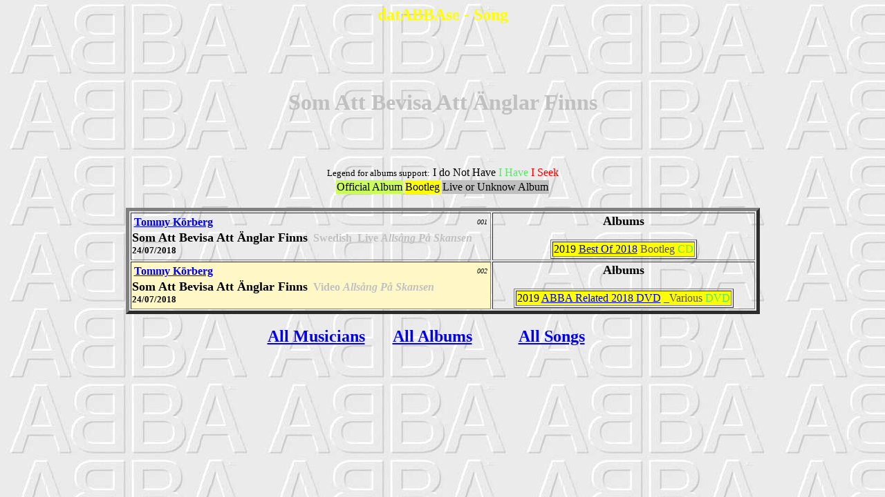

--- FILE ---
content_type: text/html
request_url: https://www.thorsven.net/BDABBA/Chansons/c106924.htm
body_size: 677
content:
<html><head><meta http-equiv="Content-Language" content="es"><meta name="GENERATOR" content="Microsoft FrontPage 5.0"><meta name="ProgId" content="FrontPage.Editor.Document"><meta http-equiv="Content-Type" content="text/html; charset=windows-1252"><title>datABBAse - Song - Som Att Bevisa Att Änglar Finns</title><style type="text/css">body {font-family:Comic Sans MS}</style></head><body background="../Images/abbaback.jpg">
<center><p><h2><font color="yellow">datABBAse - Song</font></h2></p><br><br><br><p><h1><font color="silver">Som Att Bevisa Att Änglar Finns</font></h1></p><br><br>
<p>
<font size="-1">Legend for albums support:</font>  I do Not Have</font>  <font color="#57E964">I Have</font>  <font color="red">I Seek</font>
<table><tr><td bgcolor="#CCFB5D">Official Album</td><td bgcolor="yellow">Bootleg</td><td bgcolor="silver">Live or Unknow Album</td></tr></table>
<br><table border="5">
<td  width="55%" valign="top"><font size="3"><b><a name="001"></a>
<table border="0"  width="100%"><tr><td align="left" width="90%"><b><font color="silver">
<a href="../Musiciens/m00258.htm">Tommy Körberg</a></font></b></td>
<td align="right" width="10%"><i><font size="-2">001</font></i></td></tr></table>
<font size="+1"><b>Som Att Bevisa Att Änglar Finns</b></font>
&nbsp;<font color="silver">Swedish</font>
&nbsp;<font color="silver">Live</font>  <i><font color="silver">Allsång På Skansen</font></i>
<br><font size="-1">24/07/2018</font></b></font></td>
<td  width="40%" align="center"><font size="3"><b>
<p><font size="4"><b>Albums</b></font></p>
<p><table border="1">
<tr><td  width="85%" bgcolor="yellow"><font size="3">2019  <a href="../Disques/d26345.htm">Best Of 2018</a>  <font color="#544E4F">Bootleg</font>    <font color="#57E964">CD</font></font></td></tr>
</table></p>
</font></td></tr>
<td  width="55%" valign="top" bgcolor="#FFF8C6"><font size="3"><b><a name="002"></a>
<table border="0"  width="100%"><tr><td align="left" width="90%"><b><font color="silver">
<a href="../Musiciens/m00258.htm">Tommy Körberg</a></font></b></td>
<td align="right" width="10%"><i><font size="-2">002</font></i></td></tr></table>
<font size="+1"><b>Som Att Bevisa Att Änglar Finns</b></font>
&nbsp;<font color="silver">Video</font>  <i><font color="silver">Allsång På Skansen</font></i>
<br><font size="-1">24/07/2018</font></b></font></td>
<td  width="40%" align="center"><font size="3"><b>
<p><font size="4"><b>Albums</b></font></p>
<p><table border="1">
<tr><td  width="85%" bgcolor="yellow"><font size="3">2019  <a href="../Disques/d24494.htm">ABBA Related 2018 DVD</a>  <font color="#544E4F">_Various</font>    <font color="#57E964">DVD</font></font></td></tr>
</table></p>
</font></td></tr>
</table></p>
<center><p><table><tr>
<td  width="33%"><font size="5"><b>&nbsp;&nbsp;&nbsp;<a href="../Musiciens/m00000.htm">All Musicians</a>&nbsp;&nbsp;&nbsp;</b></font></td>
<td  width="33%"><font size="5"><b>&nbsp;&nbsp;&nbsp;<a href="../Disques/d00000.htm">All Albums</a>&nbsp;&nbsp;&nbsp;</b></font></td>
<td  width="33%"><font size="5"><b>&nbsp;&nbsp;&nbsp;<a href="../Chansons/c00000.htm">All Songs</a></b>&nbsp;&nbsp;&nbsp;</b></font></td>
</tr></table></p></center>
</center></body></html>